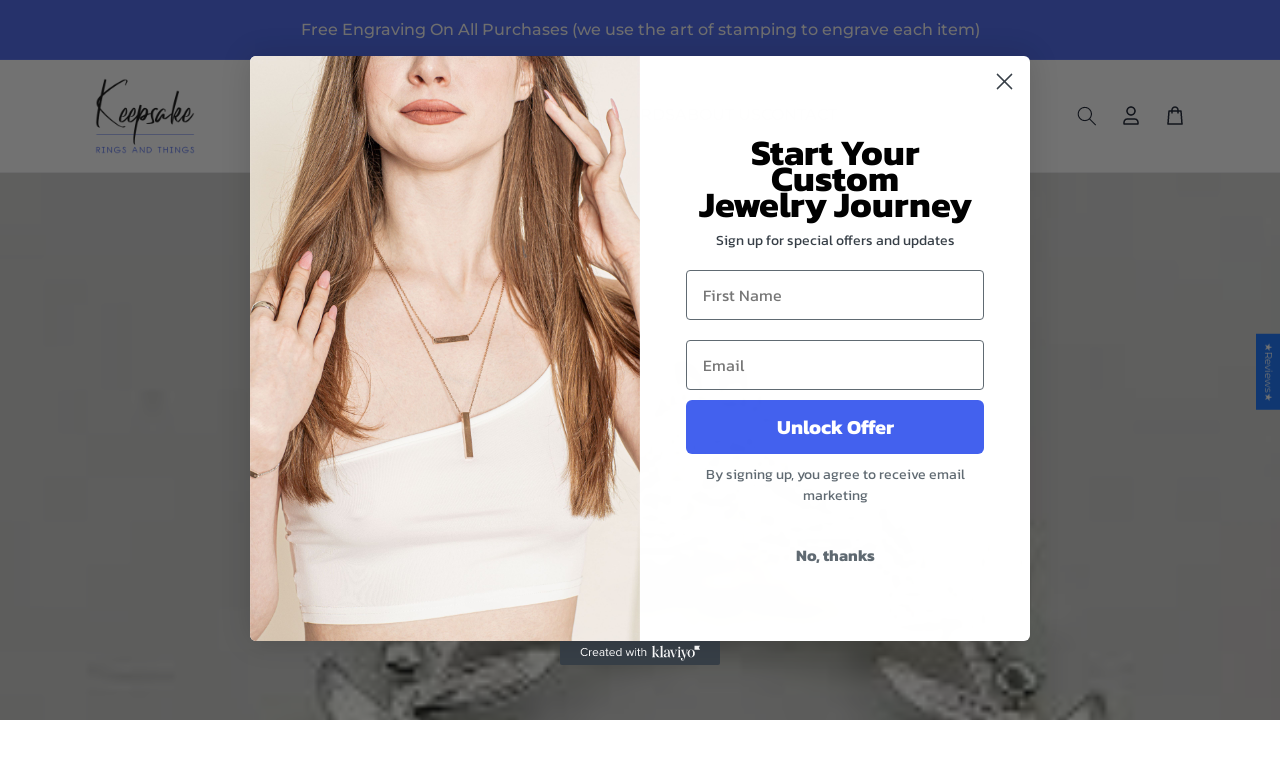

--- FILE ---
content_type: text/html; charset=utf-8
request_url: https://www.google.com/recaptcha/api2/aframe
body_size: 267
content:
<!DOCTYPE HTML><html><head><meta http-equiv="content-type" content="text/html; charset=UTF-8"></head><body><script nonce="EISv66xU3tyqTZrsVjc5Og">/** Anti-fraud and anti-abuse applications only. See google.com/recaptcha */ try{var clients={'sodar':'https://pagead2.googlesyndication.com/pagead/sodar?'};window.addEventListener("message",function(a){try{if(a.source===window.parent){var b=JSON.parse(a.data);var c=clients[b['id']];if(c){var d=document.createElement('img');d.src=c+b['params']+'&rc='+(localStorage.getItem("rc::a")?sessionStorage.getItem("rc::b"):"");window.document.body.appendChild(d);sessionStorage.setItem("rc::e",parseInt(sessionStorage.getItem("rc::e")||0)+1);localStorage.setItem("rc::h",'1769006134204');}}}catch(b){}});window.parent.postMessage("_grecaptcha_ready", "*");}catch(b){}</script></body></html>

--- FILE ---
content_type: text/css
request_url: https://keepsakeringsandthings.com/cdn/shop/t/15/assets/custom-style.min.css?v=163436599950576947311695373231
body_size: 3868
content:
:root{--base:#101828;--gray:#525761;--accent:#4361EE;--hover:#3D55C3}*{font-family:var(--font-body-family);letter-spacing:0;-webkit-font-smoothing:antialiased;text-rendering:optimizeLegibility;font-size:16px}a,h1,h2,h3,h4,h5,h6,li,p,span{letter-spacing:0!important;-webkit-font-smoothing:antialiased;text-rendering:optimizeLegibility;-moz-osx-font-smoothing:grayscale}.font-garamond,.prices,.sub-heading{font-family:'EB Garamond',serif}body,html{overflow-x:hidden}.custom-container{max-width:1140px;margin:0 auto;width:100%}.h0,.jdgm-rev-widg__header .jdgm-rev-widg__title,.title--primary,h2{font-size:48px;line-height:57px}.button-theme{padding:18px 32px;color:var(--accent);border:1px solid var(--accent);font-weight:700;font-size:18px;transition:all ease .3s;background:#fff;text-decoration:none}.button-theme:hover{color:#fff;background:var(--accent)}.mobile-btns-wrap{display:none}#MainContent{margin-top:195px}.js details[open]>.menu-drawer,.js details[open]>.menu-drawer__submenu{transition:transform var(--duration-default) ease,visibility var(--duration-default) ease;visibility:visible;transform:translate(0)}.js details[open]:not(.menu-opening)>.header__icon--menu .icon-hamburger{visibility:hidden;opacity:1;transform:scale(1.07)}.js details[open]:not(.menu-opening)>.header__icon--menu .icon-close{visibility:visible}#shopify-section-announcement-bar{position:fixed;top:0;z-index:999;width:100%}.header-wrapper{position:fixed;top:60px;width:100%;z-index:999}.header-wrapper .header{padding:10px 0}#shopify-section-announcement-bar .announcement-bar{background:var(--accent);padding:20px 0}#shopify-section-announcement-bar .announcement-bar p{font-size:16px;font-weight:500;padding:0;margin:0}.header{grid-template-columns:1fr 3fr 1fr;padding:0}.header .header__inline-menu{text-align:center}.header .list-menu--inline{gap:23px}.header .header__inline-menu a,.header header-menu .header__menu-item{font-size:15px;font-weight:500;line-height:18.29px;color:var(--base);text-transform:uppercase;padding:0;position:relative;padding-bottom:5px}.header .header__inline-menu a::before,.header header-menu::before{width:100%;height:1px;content:'';background-color:#fff;position:absolute;bottom:0;left:0;transition:all ease .3s}.header header-menu .header__menu-item{padding-top:0;padding-bottom:0;padding-right:2.7rem}.header header-menu ul{padding:20px!important}.header header-menu ul li{margin-bottom:15px}.header header-menu ul li:last-child{margin-bottom:0}.header .header__inline-menu a:hover span{text-decoration:none}.header .header__inline-menu a:hover::before{background-color:var(--accent)}#CollectionMUlti{padding:50px 0}#CollectionMUlti .col-row{display:flex;flex-direction:row;gap:26px;justify-content:space-between}#CollectionMUlti .col-loop{width:calc(33.3% - 0px);padding:30px;min-height:354px;background-size:cover;background-position:center;background-repeat:no-repeat}#CollectionMUlti .col-content{margin-bottom:29px;max-width:195px}#CollectionMUlti .col-content p{font-size:16px;color:#fff;font-weight:600;margin-bottom:24px}#CollectionMUlti .col-content h3{font-size:27px;font-weight:500;color:#fff}#CollectionMUlti .col-btn a{font-weight:700;font-size:18px;color:#fff;text-decoration:none;position:relative;transition:all ease .3s}#CollectionMUlti .col-btn a::before{height:1px;width:100%;bottom:-5px;background-color:#fff;content:'';position:absolute;left:0;transition:all ease .3s}#CollectionMUlti .col-btn a:hover{color:var(--hover)}#CollectionMUlti .col-btn a:hover::before{background-color:var(--hover)}.pop-category .card{border:none;background:0 0}.pop-category .card__inner{border-radius:100%!important;background:#f4f6f8!important}.card-wrapper:hover .media.media--hover-effect>img:first-child:only-child,.card:hover .media.media--hover-effect>img:first-child:only-child{transform:scale(1.1)!important}.pop-category h3.card__heading{text-align:center}.pop-category span.icon-wrap{display:none}.pop-category .collection-list-wrapper{padding-left:0;padding-right:0}span.line-head{color:var(--accent);width:77px;border:1px solid}.title-wrapper-with-link{justify-content:center;gap:27px;margin-bottom:70px}.pop-category .title-wrapper-with-link h2{font-size:48px;line-height:57px}.Trend-coll .collection__title{display:flex;justify-content:center;gap:30px;align-items:center;margin-bottom:0!important}.Trend-coll .collection__title h2{font-size:48px;line-height:57px}.Trend-coll .collection__description.body p{font-family:'EB Garamond',serif;color:var(--gray);font-size:18px;line-height:25px;font-weight:700}.Trend-coll .collection__description{text-align:center;margin-bottom:70px}.newsletter-wrap h2{color:#fff;font-size:41px;line-height:57px}.news-btn-wrap a{background:var(--accent);color:#fff;padding:18px 32px;font-size:18px;line-height:25px;text-decoration:none;font-weight:700;transition:all ease .3s}.news-btn-wrap a:hover{color:var(--accent);background:#fff}.page-ban{position:relative}.page-ban .arrow-scroller{position:absolute;bottom:20px;width:100%;text-align:center;transition:all ease .3s}.page-ban .arrow-scroller:hover{bottom:30px}.page-ban .arrow-scroller a{background:0 0;color:var(--accent);padding:0}.page-ban .arrow-scroller a:hover{background:0 0}.banner-cta-wrap h2{color:#fff;margin-bottom:35px}.banner-btn-wrap a{color:#fff;font-size:18px;font-weight:700;transition:all ease .3s;position:relative;text-decoration:none}.banner-btn-wrap a::before{position:absolute;bottom:-5px;width:100%;height:1px;background-color:#fff;content:'';left:0;text-decoration:none}.banner-btn-wrap a:hover::before{background-color:var(--hover)}.banner-btn-wrap a:hover{color:var(--hover)}.footer__copyright.caption{text-align:left}.footer .page-width{padding:0}.footer .footer-block{width:calc(20% - 6rem)}.footer .footer-block:last-child{width:calc(15% - 6rem)}.footer .footer-block:nth-child(4){width:calc(25% - 6rem)}.footer .footer-block--newsletter{margin:-100px 0 0 auto;max-width:443px}.footer .footer-block__newsletter{align-items:flex-start}h2.footer-block__heading{font-size:21px;font-weight:500;line-height:31.5px}.footer .footer-block p,.footer .footer-block ul a{font-size:15px;line-height:40px;color:#fff;font-weight:500}.footer .footer-block__newsletter{display:flex;align-items:flex-start;justify-content:end;flex-direction:column}.footer .footer-block__newsletter form,.footer .footer-block__newsletter form .newsletter-form__field-wrapper{max-width:100%}.footer label.field__label{color:#969798;font-size:18px;line-height:36px;top:1em;letter-spacing:0}.footer .field__input::placeholder{letter-spacing:0}.footer .field__input{background:#fff;height:67px;align-items:center;display:flex;color:#969798}.footer .field__input::placeholder{letter-spacing:0}.footer .social-icon{padding:0}.footer .newsletter-form__field-wrapper button#Subscribe{background:#4361ee;padding:16px 32px;color:#fff;font-size:18px;line-height:25px;width:auto;height:57px;margin:5px;font-weight:700}.footer .footer__content-bottom{border:0}.footer__content-bottom-wrapper{border-top:1px solid #607cfe}.footer__copyright.caption,.footer__copyright.caption a{color:#fff;text-decoration:none;font-size:18px;line-height:36px;color:#eaeaea}.footer__content-bottom .footer__column{flex-direction:row-reverse;justify-content:space-between;padding:30px 0}.footer__copyright.caption p{margin:0}.caption p.mage-text a{text-decoration:underline}#SortBy,#SortBy-mobile{background-image:none!important}.product-form__input input[type=radio]:checked+label{background-color:var(--accent)!important;border-color:var(--accent)!important}.foot-soc-icon{flex-wrap:wrap}.foot-soc-icon li{margin-bottom:10px;transition:all ease .3s}.foot-soc-icon li:hover{transform:scale(1.2)}.foot-soc-icon a{font-size:18px!important;padding:9px;border-radius:100%;color:var(--accent)!important;background-color:#fff}@media (max-width:1440px) and (min-width:990px){.footer .footer-block{width:15%}}@media (max-width:1200px) and (min-width:992px){.footer .footer-block--newsletter{margin:-20px 0 0 auto}}@media (min-width:990px){.collection-list{column-gap:30px;flex-wrap:wrap;display:flex}.collection-list li{width:calc(20% - 30px)!important}}@media (max-width:1140px) and (min-width:1025px){.header{padding:2em 1em}.footer{padding:5em 1em 0}}@media (max-width:1024px){.header{padding:2em 1em}}@media (max-width:990px){.footer .footer-block{width:100%;text-align:center}.footer .footer__blocks-wrapper{flex-wrap:wrap}.social-icon{justify-content:center}.footer .footer-block__newsletter{align-items:center}.footer__content-bottom .footer__column{flex-direction:column-reverse;justify-content:space-between;padding:30px 0}.footer .footer-block .list-menu__item{display:block}}.page-ban h1{font-size:64px;color:var(--base);font-weight:600;margin-bottom:30px}.page-ban p{max-width:470px;line-height:29px;font-size:21px;font-family:'EB Garamond',serif;color:var(--gray);margin-bottom:45px;font-weight:500}.page-ban a{background-color:var(--accent);padding:18px 32px;color:#fff;font-weight:700;font-size:18px;text-decoration:none;transition:all ease .3s}.page-ban a:hover{background-color:var(--hover)}.page-ban .trustpilot-badge{margin-top:80px}.page-ban .trustpilot-badge img{max-width:256px;width:100%}.feat-products{padding-bottom:78px}.feat-products .sec-title-wrapper{margin-bottom:67px}.feat-products .title-wrapper-with-link{margin-bottom:0}.feat-products .section-subtitle{margin-top:21px;text-align:left}.feat-products .section-subtitle.text-left{text-align:left}.feat-products .section-subtitle p{font-size:18px;color:var(--gray);font-weight:500}.feat-products .text-title-wraps{display:flex;justify-content:space-between;align-items:center}.collection-loop .collection-media{overflow:hidden}.collection-loop a{text-decoration:none}.collection-loop .collection-media img{transition:all ease .3s}.collection-loop:hover .collection-media img{transform:scale(1.2)}.collection-media{position:relative}.collection-loop .badge{border:1px solid #c3e7e7;background-color:#e8ffff;padding:8px 10px;font-size:14px;font-weight:600;color:var(--accent);text-transform:uppercase;position:absolute;top:19px;left:15px;z-index:99;border-radius:0}.collection-loop .badge.out-of-stock{color:#fff;background-color:#ad111c;border-color:#ad111c}.collection-loop.slick-slide{padding:15px}.collection-loop .loop-btn{z-index:99;width:100%;position:relative;margin-top:10px}.collection-loop .loop-btn .btn-flow{color:#fff;font-size:18px;font-weight:700;padding:18px 0;width:100%;text-align:center;background-color:var(--accent);text-decoration:none;display:block;transition:all ease .3s;border-radius:0}.collection-loop .loop-btn .btn-flow:hover{background-color:var(--hover)}.collection-loop .collection-content{margin-top:18px;text-align:center}.collection-loop .collection-content p.collection-title{font-size:16px;color:var(--base);font-weight:400;margin-bottom:6px;text-transform:uppercase}.collection-loop .collection-content .prod-title{font-size:18px;font-weight:500;color:var(--base);margin-bottom:6px}.collection-loop .collection-content .price-wrap p{font-size:19px;font-weight:700;color:var(--accent)}.prod-row{z-index:9}.prod-row .slick-dots{position:relative;margin-top:40px}.prod-row .slick-dots li button:before{background:0 0;border:1px solid var(--gray);width:12px;height:12px;content:'';border-radius:100%}.prod-row .slick-dots li.slick-active button:before,.prod-row .slick-dots li:hover button:before{background:var(--accent);border-color:var(--accent);opacity:1}.prod-wraps{position:relative}.prod-arrows{position:absolute;top:50%;transform:translateY(-50%);display:flex;justify-content:space-between;width:100%;z-index:2}.prod-arrows .hover-arrow,.tabs-arrows .hover-arrow{display:none}.prod-arrows .prev-arrow:hover .default-arrow,.tabs-arrows .prev-arrow:hover .default-arrow{display:none}.prod-arrows .prev-arrow:hover .hover-arrow,.tabs-arrows .prev-arrow:hover .hover-arrow{display:block}.prod-arrows .prev-arrow{left:-60px;position:relative}.prod-arrows .next-arrow:hover .default-arrow,.tabs-arrows .next-arrow:hover .default-arrow{display:none}.prod-arrows .next-arrow:hover .hover-arrow,.tabs-arrows .next-arrow:hover .hover-arrow{display:block}.prod-arrows .next-arrow{position:relative;right:-60px}.prod-arrows .next-arrow img,.tabs-arrows .next-arrow img{transform:rotate(180deg)}.card{border:0}.quick-add-modal{z-index:9999!important}.quick-add__submit{color:#fff;font-size:18px;font-weight:700;padding:18px 0;width:100%;text-align:center;background-color:var(--accent);text-decoration:none;display:block;transition:all ease .3s;border-radius:0}.quick-add__submit:after{box-shadow:none}.button--secondary:after{--border-opacity:0}.collection-loop:hover .collection-content .prod-title{color:var(--accent)!important}.product-form__submit{background-color:var(--accent);color:#fff;font-weight:600;font-size:18px}.tabs-arrows{display:flex;justify-content:space-between;position:absolute;top:50%;z-index:9;width:100%}.tab-wrap{position:relative}.tabs-arrows a.prev-arrow{left:-50px;position:relative}.tabs-arrows a.next-arrow{position:relative;right:-50px}.testimonial-wrapper{padding:109px 0 113px}.testimonial-wrapper h2{text-align:center}.reviews-carousel{margin-top:67px}.rev-wrap{background:linear-gradient(90deg,rgba(67,97,238,1) 0,rgba(255,255,255,1) 100%);padding:40px 30px;margin:0 15px;transition:all ease .3s}.rev-wrap .icon-review{margin-bottom:28px;opacity:.6;display:flex}.rev-wrap .icon-review span{background-color:var(--accent);padding:15px 14px;border-radius:100%}.rev-wrap .icon-content{opacity:.6}.rev-wrap .icon-content h3{font-size:21px;font-weight:500;color:var(--base);margin-bottom:24px}.rev-wrap .rev-content p{font-family:inherit;font-size:18px;line-height:25px;margin-bottom:0;font-weight:400}.rev-wrap .rev-content{margin-bottom:28px}.rev-wrap .review-name{font-weight:700;font-size:18px}.review-loop.slick-current .rev-wrap{background:#fff}.review-loop.slick-current .rev-wrap .icon-content,.review-loop.slick-current .rev-wrap .icon-review{opacity:1}.review-loop{opacity:0;transition:all ease .3s}.review-loop.slick-active{opacity:1}.next-slide .rev-wrap{background:linear-gradient(90deg,rgba(255,255,255,1) -3%,rgba(67,97,238,1) 100%)}.reviews-wrapper{position:relative}.reviews-wrapper .cust-rrow{position:absolute;top:50%;transform:translateY(-50%);z-index:99}.reviews-wrapper .cust-rrow.previous-arrow{left:108px}.reviews-wrapper .cust-rrow .hover-arrow{display:none}.reviews-wrapper .cust-rrow.next-arrow a:hover .default-arrow,.reviews-wrapper .cust-rrow.previous-arrow a:hover .default-arrow{display:none}.reviews-wrapper .cust-rrow.next-arrow a:hover .hover-arrow,.reviews-wrapper .cust-rrow.previous-arrow a:hover .hover-arrow{display:block}.reviews-wrapper .cust-rrow.next-arrow a img{transform:rotate(180deg)}.reviews-wrapper .cust-rrow.next-arrow{right:108px}.blogs-wrap{padding:115px 0 121px 0}.blogs-display{gap:26px;display:flex;flex-wrap:wrap;margin-top:67px;justify-content:space-between}.blogs-display .article-loop{width:calc(33.3% - 26px)}.blogs-display .article-loop img{width:100%}.article-image{margin-bottom:28px}.article-meta{display:flex;gap:12px;align-items:center;margin-bottom:24px}.article-meta .article-category{padding:8px 10px;color:var(--accent);text-transform:uppercase;font-size:16px;font-weight:600;background-color:#e8ffff;border:1px solid #c3e7e7}.article-meta .article-date{color:var(--gray);font-size:16px;font-weight:500}.article-title h3{font-size:21px;font-weight:500;color:var(--base);margin-bottom:14px}.article-btn a{font-weight:700;color:var(--base);font-size:18px;position:relative;padding-bottom:5px;text-decoration:none}.article-btn a::before{position:absolute;bottom:0;width:100%;left:0;height:1px;background:var(--base);content:''}.article-loop a{text-decoration:none}.article-loop a{transition:all ease .3s}.article-loop a:hover .article-title h3{color:var(--accent)}.article-image{overflow:hidden}.article-image img{transition:all ease .3s}.article-loop a:hover .article-image img{transform:scale(1.1)}.product-tabs .prod-row{display:none;gap:26px;flex-wrap:wrap}.product-tabs .prod-row .collection-loop .collection-media{max-height:unset}.product-tabs .prod-row .collection-loop{width:calc(50% - 26px)}.product-tab-title{font-size:18px;font-weight:700;color:var(--base);margin-bottom:52px;cursor:pointer;transition:all ease .3s}.product-tab-title.prod-tab-active,.product-tab-title:hover{color:var(--accent)}.product__text.caption-with-letter-spacing{font-size:16px;margin-bottom:10px}.caption,.product-form__input input[type=radio]+label,.shopify-installments{font-size:16px!important}.product-form__input .form__label{font-size:18px;font-weight:500}.accordion__title{font-size:18px}.accordion__content{font-size:14px}.product__title h1{font-size:32px}.card__information .card__heading{font-size:16px}.card__information .price span{font-size:19px;font-weight:700;color:var(--accent)!important;font-family:'EB Garamond',serif}.product-media-modal[open]{z-index:9999!important}.rte{font-size:16px;line-height:1.8}.cart__empty-text,.drawer__heading{font-size:28px;line-height:34px}.drawer__inner .button{font-size:18px;font-weight:700}.drawer__inner .button:hover{color:#fff!important}.drawer__inner .cart__login-title{font-size:18px}.drawer__inner .cart__login-paragraph{font-size:16px}.jdgm-form .jdgm-form__title,.jdgm-notification__inner .jdgm-notification__title{font-size:28px}.jdgm-form__fieldset{text-align:left}.jdgm-form__fieldset label{font-size:16px;font-weight:500}.jdgm-form__fieldset input,.jdgm-form__fieldset textarea{font-size:16px}.jdgm-notification__title:before{font-size:24px}.jdgm-notification__inner{font-size:16px}.bold_option label{display:flex;flex-wrap:wrap;gap:15px;align-items:center;margin-bottom:7px}.bold_option span.bold_option_title{width:calc(30% - 15px)}.bold_option span.bold_option_element{width:calc(70% - 15px)}.bold_option span.bold_option_element input{width:100%;height:47px}.bold_option .bold_option_title{margin-bottom:.6rem;font-size:18px;font-weight:500}.jdgm-carousel-wrapper{width:100%!important;margin:0}.jdgm-carousel-title-and-link{padding-left:0!important;text-align:center;margin-bottom:67px!important}#shopify-section-template--19861290320187__1690549395618f345f .page-width{padding:0!important}.jdgm-carousel-title-and-link .jdgm-carousel-title{margin-bottom:21px}.jdgm-carousel-title-and-link .jdgm-all-reviews-rating-wrapper,.jdgm-carousel-title-and-link .jdgm-carousel-title{text-align:center!important}@media (max-width:1280px){.prod-row .slick-dots{margin-top:15px;bottom:0}.prod-row.slick-initialized{margin:0 40px}.custom-container,.header{padding:0 25px}.prod-arrows .prev-arrow{left:0}.prod-arrows .next-arrow{right:0}.footer{padding:0 25px}.reviews-wrapper .cust-rrow.next-arrow{right:25px}.reviews-wrapper .cust-rrow.previous-arrow{left:25px}#MainContent{margin-top:172px}.header-wrapper .header{padding-left:25px;padding-right:25px}.header-wrapper .header .header__heading-logo{max-width:100px!important}.collection-list{padding:0 25px}}@media(max-width:990px){.header-wrapper{top:40px}.tabs-arrows a.next-arrow{right:0}.tabs-arrows a.prev-arrow{left:0}#CollectionMUlti .col-row{gap:10px}#CollectionMUlti .col-loop{width:calc(33.3% - 10px);padding:15px}.collection-list li{width:calc(33.3% - var(--grid-desktop-horizontal-spacing) - 3rem)!important}.collection-loop .loop-btn .btn-flow{padding:10px 0}#shopify-section-announcement-bar .announcement-bar{padding:10px 0}.rev-wrap{padding:25px 15px}.rev-wrap .icon-content h3{font-size:18px;margin-bottom:15px}.rev-wrap .rev-content{margin-bottom:20px}.rev-wrap .rev-content p{font-size:16px;line-height:21px}.rev-wrap .review-name{font-size:16px}.sec-padding{padding-top:60px;padding-bottom:60px}.h0,.jdgm-rev-widg__header .jdgm-rev-widg__title,.newsletter-wrap h2,.pop-category .title-wrapper-with-link h2,.title--primary,h2{font-size:38px}.feat-products .section-subtitle{margin-top:10px}.title-wrapper-with-link{gap:15px;align-items:center}.feat-products .sec-title-wrapper,.title-wrapper-with-link{margin-bottom:30px}.product-tab-title{font-size:16px;margin-bottom:40px}.blogs-wrap{padding:50px 0}.article-title h3{font-size:18px}.footer .footer-block:last-child,.footer .footer-block:nth-child(4){width:calc(50% - 6rem)}.footer .footer-block--menu{width:calc(33.3% - 6rem)}.footer .footer-block--newsletter{margin:40px 0 0 0;max-width:100%;width:80%;margin-left:auto;margin-right:auto}.banner-cta-wrap{height:400px!important}.banner-cta-wrap h2{margin-bottom:20px}#MainContent{margin-top:152px}.section-footer-padding{padding-top:50px!important}.page-ban{background-position:bottom right!important;background-size:300px!important;min-height:600px!important}.page-ban h1{font-size:48px;margin-bottom:20px}.page-ban p{font-size:18px;line-height:26px;margin-bottom:35px}.page-ban .trustpilot-badge{margin-top:60px}}@media (max-width:767px){.jdgm-form .jdgm-form__title,.jdgm-notification__inner .jdgm-notification__title{font-size:22px}a.header__icon.header__icon--account.link.focus-inset.small-hide{display:flex!important}.page-ban{background-image:none!important}.collection-loop .loop-btn .btn-flow{font-size:16px}.news-btn-wrap{width:90%;margin:0 auto}.button-theme,.news-btn-wrap a,.page-ban a{font-size:16px;padding:10px 22px;display:block;width:100%;text-align:center}span.line-head{display:none}#CollectionMUlti .col-row{flex-wrap:wrap}#CollectionMUlti .col-loop{width:100%;display:flex;justify-content:flex-end;flex-direction:column}#CollectionMUlti .col-content,#CollectionMUlti .col-content p{margin-bottom:15px}span.line-head{width:50px}.h0,.jdgm-rev-widg__header .jdgm-rev-widg__title,.newsletter-wrap h2,.pop-category .title-wrapper-with-link h2,.title--primary,h2{font-size:32px;line-height:1.2}.page-ban h1{font-size:36px}.page-ban p{font-size:16px;line-height:21px}#CollectionMUlti{padding-bottom:0}#NewsletterBanner .newsletter-wrap{align-items:center;flex-direction:column;gap:20px;text-align:center;padding:30px 15px 50px}.feat-products .text-title-wraps{display:block;justify-content:center;text-align:center}.mobile-btns-wrap{margin-top:40px;text-align:center}.feat-products .title-wrapper-with-link{padding:0}.footer .footer-block{text-align:left}.footer .footer-block--newsletter{margin:40px 0 0}.footer .footer-block__newsletter{align-items:start}.footer .footer-block p,.footer .footer-block ul a{line-height:25px}.footer .page-width{padding-bottom:30px}.footer__copyright.caption{text-align:left}.footer__copyright p{font-size:16px;line-height:21px}.blogs-display .article-loop{width:100%}.heading-blog{display:flex;justify-content:center}.mobile-btns-wrap{display:block}.desk-btn-wrap{display:none}.blogs-wrap .mobile-btns-wrap{display:block;margin-top:50px!important}.collection-loop .collection-media{max-height:unset}.custom-container,.header{padding:0 20px}#BannerCta .banner-cta-wrap{padding:30px 20px}span.line-head{display:none}.social-icon{justify-content:start}.footer__content-bottom .footer__column{align-items:baseline!important}.feat-products .section-subtitle{text-align:center}.product-tab-title{text-align:center}.footer .footer-block:last-child,.footer .footer-block:nth-child(4){width:100%}.footer .footer-block--newsletter{width:100%}.footer .field__input{height:unset}.footer .newsletter-form__field-wrapper button#Subscribe{font-size:16px;line-height:21px;height:unset;padding:10px 22px;margin:8px 5px}.footer label.field__label{font-size:16px;line-height:21px}.slick-dots li{margin:0 0}.prod-row .slick-dots{position:relative;margin-top:10px}.reviews-wrapper .cust-rrow{display:none}.product-form__buttons{max-width:100%!important}.product-form__submit{font-size:16px}.accordion__title{font-size:14px}.card__information .price span{font-size:16px}}@media (max-width:749px){.mobile-facets{top:152px!important}.bold_option label{display:block}.bold_option label span.bold_option_title{margin-bottom:10px}}@media (max-width:676px){.header-wrapper{top:58px}#MainContent{margin-top:168px}}@media (max-width:674px){.mobile-facets{top:172px!important}}@media (max-width:650px){.product__title h1{font-size:28px}.product-form__input .form__label{font-size:16px}.caption,.product-form__input input[type=radio]+label,.product__text.caption-with-letter-spacing,.shopify-installments{font-size:14px!important}}@media (max-width:480px){.product-tabs .prod-row .collection-loop{width:100%}#BannerCta .banner-cta-wrap h2{line-height:30px}.h0,.newsletter-wrap h2,.pop-category .title-wrapper-with-link h2,.title--primary,h2{font-size:24px}}@media (max-width:360px){#shopify-section-announcement-bar .announcement-bar p{font-size:14px}}

--- FILE ---
content_type: text/javascript
request_url: https://keepsakeringsandthings.com/cdn/shop/t/15/assets/custom-script.min.js?v=149145491533703624741695373230
body_size: -375
content:
jQuery(document).ready(function(a){a(".product-tab-title:eq(0)").addClass("prod-tab-active"),a(".coll-wrap:eq(0)").fadeIn(),a(".product-tab-title").on("click",function(){if(a(this).hasClass("prod-tab-active"));else{var t=a(this).attr("data-tab");a(".product-tab-title").removeClass("prod-tab-active"),a(this).addClass("prod-tab-active"),a(".coll-wrap").fadeOut(),a(".collection-"+t).fadeIn()}}),a(window).width()<768&&a(".tab-title-wrapp").slick({dots:!1,infinite:!0,arrows:!1,speed:300,slidesToShow:3.5,slidesToScroll:1,adaptiveHeight:!0}),a("img:not(.lazyload)").addClass("lazyload"),a(".arrow-scroller a").on("click",function(t){t.preventDefault();var o=a("#CollectionMUlti").offset().top,e=-200;a("html, body").animate({scrollTop:o+e},500)})}),$(window).scroll(function(){var a=$(window).scrollTop();a>370&&($("#shopify-section-announcement-bar").addClass("sticky-announcement"),$(".header-wrapper").addClass("sticky-head"))});

--- FILE ---
content_type: text/javascript
request_url: https://keepsakeringsandthings.com/cdn/shop/t/15/assets/cart.min.js?v=18382101908328134251695373230
body_size: 409
content:
class CartRemoveButton extends HTMLElement{constructor(){super(),this.addEventListener("click",e=>{e.preventDefault();const t=this.closest("cart-items")||this.closest("cart-drawer-items");t.updateQuantity(this.dataset.index,0)})}}customElements.define("cart-remove-button",CartRemoveButton);class CartItems extends HTMLElement{constructor(){super(),this.lineItemStatusElement=document.getElementById("shopping-cart-line-item-status")||document.getElementById("CartDrawer-LineItemStatus"),this.currentItemCount=Array.from(this.querySelectorAll('[name="updates[]"]')).reduce((e,t)=>e+parseInt(t.value),0),this.debouncedOnChange=debounce(e=>{this.onChange(e)},300),this.addEventListener("change",this.debouncedOnChange.bind(this))}onChange(e){this.updateQuantity(e.target.dataset.index,e.target.value,document.activeElement.getAttribute("name"))}getSectionsToRender(){return[{id:"main-cart-items",section:document.getElementById("main-cart-items").dataset.id,selector:".js-contents"},{id:"cart-icon-bubble",section:"cart-icon-bubble",selector:".shopify-section"},{id:"cart-live-region-text",section:"cart-live-region-text",selector:".shopify-section"},{id:"main-cart-footer",section:document.getElementById("main-cart-footer").dataset.id,selector:".js-contents"}]}updateQuantity(e,t,n){this.enableLoading(e);const r=JSON.stringify({line:e,quantity:t,sections:this.getSectionsToRender().map(e=>e.section),sections_url:window.location.pathname});fetch(`${routes.cart_change_url}`,{...fetchConfig(),body:r}).then(e=>e.text()).then(t=>{const r=JSON.parse(t);this.classList.toggle("is-empty",0===r.item_count);const i=document.querySelector("cart-drawer"),o=document.getElementById("main-cart-footer");o&&o.classList.toggle("is-empty",0===r.item_count),i&&i.classList.toggle("is-empty",0===r.item_count),this.getSectionsToRender().forEach(e=>{const t=document.getElementById(e.id).querySelector(e.selector)||document.getElementById(e.id);t.innerHTML=this.getSectionInnerHTML(r.sections[e.section],e.selector)}),this.updateLiveRegions(e,r.item_count);const s=document.getElementById(`CartItem-${e}`)||document.getElementById(`CartDrawer-Item-${e}`);s&&s.querySelector(`[name="${n}"]`)?i?trapFocus(i,s.querySelector(`[name="${n}"]`)):s.querySelector(`[name="${n}"]`).focus():0===r.item_count&&i?trapFocus(i.querySelector(".drawer__inner-empty"),i.querySelector("a")):document.querySelector(".cart-item")&&i&&trapFocus(i,document.querySelector(".cart-item__name")),this.disableLoading()}).catch(()=>{this.querySelectorAll(".loading-overlay").forEach(e=>e.classList.add("hidden"));const e=document.getElementById("cart-errors")||document.getElementById("CartDrawer-CartErrors");e.textContent=window.cartStrings.error,this.disableLoading()})}updateLiveRegions(e,t){if(this.currentItemCount===t){const t=document.getElementById(`Line-item-error-${e}`)||document.getElementById(`CartDrawer-LineItemError-${e}`),n=document.getElementById(`Quantity-${e}`)||document.getElementById(`Drawer-quantity-${e}`);t.querySelector(".cart-item__error-text").innerHTML=window.cartStrings.quantityError.replace("[quantity]",n.value)}this.currentItemCount=t,this.lineItemStatusElement.setAttribute("aria-hidden",!0);const n=document.getElementById("cart-live-region-text")||document.getElementById("CartDrawer-LiveRegionText");n.setAttribute("aria-hidden",!1),setTimeout(()=>{n.setAttribute("aria-hidden",!0)},1e3)}getSectionInnerHTML(e,t){return(new DOMParser).parseFromString(e,"text/html").querySelector(t).innerHTML}enableLoading(e){const t=document.getElementById("main-cart-items")||document.getElementById("CartDrawer-CartItems");t.classList.add("cart__items--disabled");const n=this.querySelectorAll(`#CartItem-${e} .loading-overlay`),r=this.querySelectorAll(`#CartDrawer-Item-${e} .loading-overlay`);[...n,...r].forEach(e=>e.classList.remove("hidden")),document.activeElement.blur(),this.lineItemStatusElement.setAttribute("aria-hidden",!1)}disableLoading(){const e=document.getElementById("main-cart-items")||document.getElementById("CartDrawer-CartItems");e.classList.remove("cart__items--disabled")}}customElements.define("cart-items",CartItems),customElements.get("cart-note")||customElements.define("cart-note",class extends HTMLElement{constructor(){super(),this.addEventListener("change",debounce(e=>{const t=JSON.stringify({note:e.target.value});fetch(`${routes.cart_update_url}`,{...fetchConfig(),body:t})},300))}});